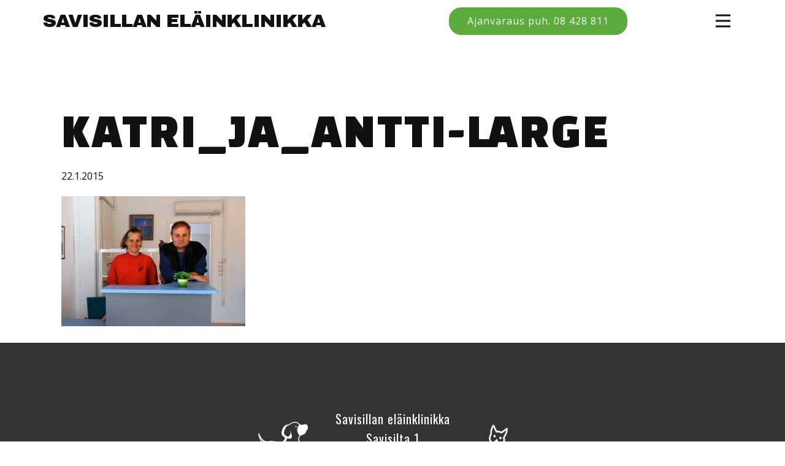

--- FILE ---
content_type: text/html; charset=UTF-8
request_url: https://www.savisilta.fi/katri_ja_antti-large/
body_size: 11249
content:
<!DOCTYPE html>
<html lang="fi-FI" class="no-js" style="font-size:16px">
<head>
    <meta charset="UTF-8">
    <meta name="viewport" content="width=device-width, initial-scale=1">
        <link rel="profile" href="http://gmpg.org/xfn/11">
            <link rel="pingback" href="https://www.savisilta.fi/xmlrpc.php">
                <meta data-intl-tel-input-cdn-path="https://www.savisilta.fi/wp-content/themes/Helminen/intlTelInput/" />
            <script>(function(html){html.className = html.className.replace(/\bno-js\b/,'js')})(document.documentElement);</script>
<title>Katri_ja_Antti-large &#8211; Savisillan el&auml;inklinikka</title>
<meta name='robots' content='max-image-preview:large' />
<link rel='dns-prefetch' href='//secure.gravatar.com' />
<link rel='dns-prefetch' href='//www.googletagmanager.com' />
<link rel='dns-prefetch' href='//v0.wordpress.com' />
<link rel='preconnect' href='//c0.wp.com' />
<link rel="alternate" type="application/rss+xml" title="Savisillan el&auml;inklinikka &raquo; syöte" href="https://www.savisilta.fi/feed/" />
<link rel="alternate" type="application/rss+xml" title="Savisillan el&auml;inklinikka &raquo; kommenttien syöte" href="https://www.savisilta.fi/comments/feed/" />
<link rel="alternate" type="application/rss+xml" title="Savisillan el&auml;inklinikka &raquo; Katri_ja_Antti-large kommenttien syöte" href="https://www.savisilta.fi/feed/?attachment_id=83" />
<link rel="alternate" title="oEmbed (JSON)" type="application/json+oembed" href="https://www.savisilta.fi/wp-json/oembed/1.0/embed?url=https%3A%2F%2Fwww.savisilta.fi%2Fkatri_ja_antti-large%2F" />
<link rel="alternate" title="oEmbed (XML)" type="text/xml+oembed" href="https://www.savisilta.fi/wp-json/oembed/1.0/embed?url=https%3A%2F%2Fwww.savisilta.fi%2Fkatri_ja_antti-large%2F&#038;format=xml" />
    <meta property="og:title" content="Katri_ja_Antti-large"/>
    <meta property="og:type" content="article"/>
    <meta property="og:url" content="https://www.savisilta.fi/katri_ja_antti-large/"/>
    <meta property="og:site_name" content="Savisillan el&auml;inklinikka"/>
    <meta property="og:description" content="El&auml;inl&auml;&auml;k&auml;rit Katri ja Antti Helminen"/>

<script type="application/ld+json">{"@context":"http:\/\/schema.org","@type":"Organization","name":"Savisillan el&auml;inklinikka","sameAs":[],"url":"https:\/\/www.savisilta.fi\/"}</script>
<script type="application/ld+json">{"@context":"http:\/\/schema.org","@type":"Article","mainEntityOfPage":{"@type":"WebPage","@id":"https:\/\/www.savisilta.fi\/katri_ja_antti-large\/"},"headline":"Katri_ja_Antti-large","datePublished":"2015-01-22T14:31:20+0200","dateModified":"2015-01-22T14:31:20+0200","author":{"@type":"Person","name":"admin"},"description":"","publisher":{"@type":"Organization","name":"Savisillan el&auml;inklinikka"}}</script>
<meta name="theme-color" content="#5cac3d">
<style id='wp-img-auto-sizes-contain-inline-css' type='text/css'>
img:is([sizes=auto i],[sizes^="auto," i]){contain-intrinsic-size:3000px 1500px}
/*# sourceURL=wp-img-auto-sizes-contain-inline-css */
</style>
<link rel='stylesheet' id='responsive-slider-css' href='https://www.savisilta.fi/wp-content/plugins/responsive-slider/css/responsive-slider.css?ver=0.1' type='text/css' media='all' />
<style id='wp-emoji-styles-inline-css' type='text/css'>

	img.wp-smiley, img.emoji {
		display: inline !important;
		border: none !important;
		box-shadow: none !important;
		height: 1em !important;
		width: 1em !important;
		margin: 0 0.07em !important;
		vertical-align: -0.1em !important;
		background: none !important;
		padding: 0 !important;
	}
/*# sourceURL=wp-emoji-styles-inline-css */
</style>
<style id='wp-block-library-inline-css' type='text/css'>
:root{--wp-block-synced-color:#7a00df;--wp-block-synced-color--rgb:122,0,223;--wp-bound-block-color:var(--wp-block-synced-color);--wp-editor-canvas-background:#ddd;--wp-admin-theme-color:#007cba;--wp-admin-theme-color--rgb:0,124,186;--wp-admin-theme-color-darker-10:#006ba1;--wp-admin-theme-color-darker-10--rgb:0,107,160.5;--wp-admin-theme-color-darker-20:#005a87;--wp-admin-theme-color-darker-20--rgb:0,90,135;--wp-admin-border-width-focus:2px}@media (min-resolution:192dpi){:root{--wp-admin-border-width-focus:1.5px}}.wp-element-button{cursor:pointer}:root .has-very-light-gray-background-color{background-color:#eee}:root .has-very-dark-gray-background-color{background-color:#313131}:root .has-very-light-gray-color{color:#eee}:root .has-very-dark-gray-color{color:#313131}:root .has-vivid-green-cyan-to-vivid-cyan-blue-gradient-background{background:linear-gradient(135deg,#00d084,#0693e3)}:root .has-purple-crush-gradient-background{background:linear-gradient(135deg,#34e2e4,#4721fb 50%,#ab1dfe)}:root .has-hazy-dawn-gradient-background{background:linear-gradient(135deg,#faaca8,#dad0ec)}:root .has-subdued-olive-gradient-background{background:linear-gradient(135deg,#fafae1,#67a671)}:root .has-atomic-cream-gradient-background{background:linear-gradient(135deg,#fdd79a,#004a59)}:root .has-nightshade-gradient-background{background:linear-gradient(135deg,#330968,#31cdcf)}:root .has-midnight-gradient-background{background:linear-gradient(135deg,#020381,#2874fc)}:root{--wp--preset--font-size--normal:16px;--wp--preset--font-size--huge:42px}.has-regular-font-size{font-size:1em}.has-larger-font-size{font-size:2.625em}.has-normal-font-size{font-size:var(--wp--preset--font-size--normal)}.has-huge-font-size{font-size:var(--wp--preset--font-size--huge)}.has-text-align-center{text-align:center}.has-text-align-left{text-align:left}.has-text-align-right{text-align:right}.has-fit-text{white-space:nowrap!important}#end-resizable-editor-section{display:none}.aligncenter{clear:both}.items-justified-left{justify-content:flex-start}.items-justified-center{justify-content:center}.items-justified-right{justify-content:flex-end}.items-justified-space-between{justify-content:space-between}.screen-reader-text{border:0;clip-path:inset(50%);height:1px;margin:-1px;overflow:hidden;padding:0;position:absolute;width:1px;word-wrap:normal!important}.screen-reader-text:focus{background-color:#ddd;clip-path:none;color:#444;display:block;font-size:1em;height:auto;left:5px;line-height:normal;padding:15px 23px 14px;text-decoration:none;top:5px;width:auto;z-index:100000}html :where(.has-border-color){border-style:solid}html :where([style*=border-top-color]){border-top-style:solid}html :where([style*=border-right-color]){border-right-style:solid}html :where([style*=border-bottom-color]){border-bottom-style:solid}html :where([style*=border-left-color]){border-left-style:solid}html :where([style*=border-width]){border-style:solid}html :where([style*=border-top-width]){border-top-style:solid}html :where([style*=border-right-width]){border-right-style:solid}html :where([style*=border-bottom-width]){border-bottom-style:solid}html :where([style*=border-left-width]){border-left-style:solid}html :where(img[class*=wp-image-]){height:auto;max-width:100%}:where(figure){margin:0 0 1em}html :where(.is-position-sticky){--wp-admin--admin-bar--position-offset:var(--wp-admin--admin-bar--height,0px)}@media screen and (max-width:600px){html :where(.is-position-sticky){--wp-admin--admin-bar--position-offset:0px}}

/*# sourceURL=wp-block-library-inline-css */
</style><style id='global-styles-inline-css' type='text/css'>
:root{--wp--preset--aspect-ratio--square: 1;--wp--preset--aspect-ratio--4-3: 4/3;--wp--preset--aspect-ratio--3-4: 3/4;--wp--preset--aspect-ratio--3-2: 3/2;--wp--preset--aspect-ratio--2-3: 2/3;--wp--preset--aspect-ratio--16-9: 16/9;--wp--preset--aspect-ratio--9-16: 9/16;--wp--preset--color--black: #000000;--wp--preset--color--cyan-bluish-gray: #abb8c3;--wp--preset--color--white: #ffffff;--wp--preset--color--pale-pink: #f78da7;--wp--preset--color--vivid-red: #cf2e2e;--wp--preset--color--luminous-vivid-orange: #ff6900;--wp--preset--color--luminous-vivid-amber: #fcb900;--wp--preset--color--light-green-cyan: #7bdcb5;--wp--preset--color--vivid-green-cyan: #00d084;--wp--preset--color--pale-cyan-blue: #8ed1fc;--wp--preset--color--vivid-cyan-blue: #0693e3;--wp--preset--color--vivid-purple: #9b51e0;--wp--preset--gradient--vivid-cyan-blue-to-vivid-purple: linear-gradient(135deg,rgb(6,147,227) 0%,rgb(155,81,224) 100%);--wp--preset--gradient--light-green-cyan-to-vivid-green-cyan: linear-gradient(135deg,rgb(122,220,180) 0%,rgb(0,208,130) 100%);--wp--preset--gradient--luminous-vivid-amber-to-luminous-vivid-orange: linear-gradient(135deg,rgb(252,185,0) 0%,rgb(255,105,0) 100%);--wp--preset--gradient--luminous-vivid-orange-to-vivid-red: linear-gradient(135deg,rgb(255,105,0) 0%,rgb(207,46,46) 100%);--wp--preset--gradient--very-light-gray-to-cyan-bluish-gray: linear-gradient(135deg,rgb(238,238,238) 0%,rgb(169,184,195) 100%);--wp--preset--gradient--cool-to-warm-spectrum: linear-gradient(135deg,rgb(74,234,220) 0%,rgb(151,120,209) 20%,rgb(207,42,186) 40%,rgb(238,44,130) 60%,rgb(251,105,98) 80%,rgb(254,248,76) 100%);--wp--preset--gradient--blush-light-purple: linear-gradient(135deg,rgb(255,206,236) 0%,rgb(152,150,240) 100%);--wp--preset--gradient--blush-bordeaux: linear-gradient(135deg,rgb(254,205,165) 0%,rgb(254,45,45) 50%,rgb(107,0,62) 100%);--wp--preset--gradient--luminous-dusk: linear-gradient(135deg,rgb(255,203,112) 0%,rgb(199,81,192) 50%,rgb(65,88,208) 100%);--wp--preset--gradient--pale-ocean: linear-gradient(135deg,rgb(255,245,203) 0%,rgb(182,227,212) 50%,rgb(51,167,181) 100%);--wp--preset--gradient--electric-grass: linear-gradient(135deg,rgb(202,248,128) 0%,rgb(113,206,126) 100%);--wp--preset--gradient--midnight: linear-gradient(135deg,rgb(2,3,129) 0%,rgb(40,116,252) 100%);--wp--preset--font-size--small: 13px;--wp--preset--font-size--medium: 20px;--wp--preset--font-size--large: 36px;--wp--preset--font-size--x-large: 42px;--wp--preset--spacing--20: 0.44rem;--wp--preset--spacing--30: 0.67rem;--wp--preset--spacing--40: 1rem;--wp--preset--spacing--50: 1.5rem;--wp--preset--spacing--60: 2.25rem;--wp--preset--spacing--70: 3.38rem;--wp--preset--spacing--80: 5.06rem;--wp--preset--shadow--natural: 6px 6px 9px rgba(0, 0, 0, 0.2);--wp--preset--shadow--deep: 12px 12px 50px rgba(0, 0, 0, 0.4);--wp--preset--shadow--sharp: 6px 6px 0px rgba(0, 0, 0, 0.2);--wp--preset--shadow--outlined: 6px 6px 0px -3px rgb(255, 255, 255), 6px 6px rgb(0, 0, 0);--wp--preset--shadow--crisp: 6px 6px 0px rgb(0, 0, 0);}:where(.is-layout-flex){gap: 0.5em;}:where(.is-layout-grid){gap: 0.5em;}body .is-layout-flex{display: flex;}.is-layout-flex{flex-wrap: wrap;align-items: center;}.is-layout-flex > :is(*, div){margin: 0;}body .is-layout-grid{display: grid;}.is-layout-grid > :is(*, div){margin: 0;}:where(.wp-block-columns.is-layout-flex){gap: 2em;}:where(.wp-block-columns.is-layout-grid){gap: 2em;}:where(.wp-block-post-template.is-layout-flex){gap: 1.25em;}:where(.wp-block-post-template.is-layout-grid){gap: 1.25em;}.has-black-color{color: var(--wp--preset--color--black) !important;}.has-cyan-bluish-gray-color{color: var(--wp--preset--color--cyan-bluish-gray) !important;}.has-white-color{color: var(--wp--preset--color--white) !important;}.has-pale-pink-color{color: var(--wp--preset--color--pale-pink) !important;}.has-vivid-red-color{color: var(--wp--preset--color--vivid-red) !important;}.has-luminous-vivid-orange-color{color: var(--wp--preset--color--luminous-vivid-orange) !important;}.has-luminous-vivid-amber-color{color: var(--wp--preset--color--luminous-vivid-amber) !important;}.has-light-green-cyan-color{color: var(--wp--preset--color--light-green-cyan) !important;}.has-vivid-green-cyan-color{color: var(--wp--preset--color--vivid-green-cyan) !important;}.has-pale-cyan-blue-color{color: var(--wp--preset--color--pale-cyan-blue) !important;}.has-vivid-cyan-blue-color{color: var(--wp--preset--color--vivid-cyan-blue) !important;}.has-vivid-purple-color{color: var(--wp--preset--color--vivid-purple) !important;}.has-black-background-color{background-color: var(--wp--preset--color--black) !important;}.has-cyan-bluish-gray-background-color{background-color: var(--wp--preset--color--cyan-bluish-gray) !important;}.has-white-background-color{background-color: var(--wp--preset--color--white) !important;}.has-pale-pink-background-color{background-color: var(--wp--preset--color--pale-pink) !important;}.has-vivid-red-background-color{background-color: var(--wp--preset--color--vivid-red) !important;}.has-luminous-vivid-orange-background-color{background-color: var(--wp--preset--color--luminous-vivid-orange) !important;}.has-luminous-vivid-amber-background-color{background-color: var(--wp--preset--color--luminous-vivid-amber) !important;}.has-light-green-cyan-background-color{background-color: var(--wp--preset--color--light-green-cyan) !important;}.has-vivid-green-cyan-background-color{background-color: var(--wp--preset--color--vivid-green-cyan) !important;}.has-pale-cyan-blue-background-color{background-color: var(--wp--preset--color--pale-cyan-blue) !important;}.has-vivid-cyan-blue-background-color{background-color: var(--wp--preset--color--vivid-cyan-blue) !important;}.has-vivid-purple-background-color{background-color: var(--wp--preset--color--vivid-purple) !important;}.has-black-border-color{border-color: var(--wp--preset--color--black) !important;}.has-cyan-bluish-gray-border-color{border-color: var(--wp--preset--color--cyan-bluish-gray) !important;}.has-white-border-color{border-color: var(--wp--preset--color--white) !important;}.has-pale-pink-border-color{border-color: var(--wp--preset--color--pale-pink) !important;}.has-vivid-red-border-color{border-color: var(--wp--preset--color--vivid-red) !important;}.has-luminous-vivid-orange-border-color{border-color: var(--wp--preset--color--luminous-vivid-orange) !important;}.has-luminous-vivid-amber-border-color{border-color: var(--wp--preset--color--luminous-vivid-amber) !important;}.has-light-green-cyan-border-color{border-color: var(--wp--preset--color--light-green-cyan) !important;}.has-vivid-green-cyan-border-color{border-color: var(--wp--preset--color--vivid-green-cyan) !important;}.has-pale-cyan-blue-border-color{border-color: var(--wp--preset--color--pale-cyan-blue) !important;}.has-vivid-cyan-blue-border-color{border-color: var(--wp--preset--color--vivid-cyan-blue) !important;}.has-vivid-purple-border-color{border-color: var(--wp--preset--color--vivid-purple) !important;}.has-vivid-cyan-blue-to-vivid-purple-gradient-background{background: var(--wp--preset--gradient--vivid-cyan-blue-to-vivid-purple) !important;}.has-light-green-cyan-to-vivid-green-cyan-gradient-background{background: var(--wp--preset--gradient--light-green-cyan-to-vivid-green-cyan) !important;}.has-luminous-vivid-amber-to-luminous-vivid-orange-gradient-background{background: var(--wp--preset--gradient--luminous-vivid-amber-to-luminous-vivid-orange) !important;}.has-luminous-vivid-orange-to-vivid-red-gradient-background{background: var(--wp--preset--gradient--luminous-vivid-orange-to-vivid-red) !important;}.has-very-light-gray-to-cyan-bluish-gray-gradient-background{background: var(--wp--preset--gradient--very-light-gray-to-cyan-bluish-gray) !important;}.has-cool-to-warm-spectrum-gradient-background{background: var(--wp--preset--gradient--cool-to-warm-spectrum) !important;}.has-blush-light-purple-gradient-background{background: var(--wp--preset--gradient--blush-light-purple) !important;}.has-blush-bordeaux-gradient-background{background: var(--wp--preset--gradient--blush-bordeaux) !important;}.has-luminous-dusk-gradient-background{background: var(--wp--preset--gradient--luminous-dusk) !important;}.has-pale-ocean-gradient-background{background: var(--wp--preset--gradient--pale-ocean) !important;}.has-electric-grass-gradient-background{background: var(--wp--preset--gradient--electric-grass) !important;}.has-midnight-gradient-background{background: var(--wp--preset--gradient--midnight) !important;}.has-small-font-size{font-size: var(--wp--preset--font-size--small) !important;}.has-medium-font-size{font-size: var(--wp--preset--font-size--medium) !important;}.has-large-font-size{font-size: var(--wp--preset--font-size--large) !important;}.has-x-large-font-size{font-size: var(--wp--preset--font-size--x-large) !important;}
/*# sourceURL=global-styles-inline-css */
</style>

<style id='classic-theme-styles-inline-css' type='text/css'>
/*! This file is auto-generated */
.wp-block-button__link{color:#fff;background-color:#32373c;border-radius:9999px;box-shadow:none;text-decoration:none;padding:calc(.667em + 2px) calc(1.333em + 2px);font-size:1.125em}.wp-block-file__button{background:#32373c;color:#fff;text-decoration:none}
/*# sourceURL=/wp-includes/css/classic-themes.min.css */
</style>
<style id='np-woocommerce-base-fonts-inline-css' type='text/css'>

        @font-face {
            font-family: 'star';
            src: url('https://www.savisilta.fi/wp-content/plugins/woocommerce/assets/fonts/star.eot');
            src: url('https://www.savisilta.fi/wp-content/plugins/woocommerce/assets/fonts/star.eot?#iefix') format('embedded-opentype'),
                 url('https://www.savisilta.fi/wp-content/plugins/woocommerce/assets/fonts/star.woff') format('woff'),
                 url('https://www.savisilta.fi/wp-content/plugins/woocommerce/assets/fonts/star.ttf') format('truetype'),
                 url('https://www.savisilta.fi/wp-content/plugins/woocommerce/assets/fonts/star.svg#star') format('svg');
            font-weight: normal;
            font-style: normal;
        }
        @font-face {
            font-family: 'WooCommerce';
            src: url('https://www.savisilta.fi/wp-content/plugins/woocommerce/assets/fonts/WooCommerce.eot');
            src: url('https://www.savisilta.fi/wp-content/plugins/woocommerce/assets/fonts/WooCommerce.eot?#iefix') format('embedded-opentype'),
                 url('https://www.savisilta.fi/wp-content/plugins/woocommerce/assets/fonts/WooCommerce.woff') format('woff'),
                 url('https://www.savisilta.fi/wp-content/plugins/woocommerce/assets/fonts/WooCommerce.ttf') format('truetype'),
                 url('https://www.savisilta.fi/wp-content/plugins/woocommerce/assets/fonts/WooCommerce.svg#WooCommerce') format('svg');
            font-weight: 400;
            font-style: normal;
        }
/*# sourceURL=np-woocommerce-base-fonts-inline-css */
</style>
<link rel='stylesheet' id='slb_core-css' href='https://www.savisilta.fi/wp-content/plugins/simple-lightbox/client/css/app.css?ver=2.9.4' type='text/css' media='all' />
<link rel='stylesheet' id='theme-style-css' href='https://www.savisilta.fi/wp-content/themes/Helminen/style.css?ver=1.0' type='text/css' media='all' />
<link rel='stylesheet' id='theme-media-css' href='https://www.savisilta.fi/wp-content/themes/Helminen/css/media.css?ver=1.0' type='text/css' media='all' />
<script type="text/javascript" src="https://c0.wp.com/c/6.9/wp-includes/js/jquery/jquery.min.js" id="jquery-core-js"></script>
<script type="text/javascript" src="https://c0.wp.com/c/6.9/wp-includes/js/jquery/jquery-migrate.min.js" id="jquery-migrate-js"></script>

<!-- Google tag (gtag.js) snippet added by Site Kit -->
<!-- Google Analytics snippet added by Site Kit -->
<script type="text/javascript" src="https://www.googletagmanager.com/gtag/js?id=GT-MKB7M4H" id="google_gtagjs-js" async></script>
<script type="text/javascript" id="google_gtagjs-js-after">
/* <![CDATA[ */
window.dataLayer = window.dataLayer || [];function gtag(){dataLayer.push(arguments);}
gtag("set","linker",{"domains":["www.savisilta.fi"]});
gtag("js", new Date());
gtag("set", "developer_id.dZTNiMT", true);
gtag("config", "GT-MKB7M4H");
//# sourceURL=google_gtagjs-js-after
/* ]]> */
</script>
<script type="text/javascript" id="theme-script-js-extra">
/* <![CDATA[ */
var screenReaderText = {"expand":"expand child menu","collapse":"collapse child menu"};
//# sourceURL=theme-script-js-extra
/* ]]> */
</script>
<script type="text/javascript" src="https://www.savisilta.fi/wp-content/themes/Helminen/js/script.js?ver=1.0" id="theme-script-js"></script>
<script type="text/javascript" src="https://www.savisilta.fi/wp-content/themes/Helminen/js/keyboard-image-navigation.js?ver=20160816" id="theme-keyboard-image-navigation-js"></script>
<link rel="https://api.w.org/" href="https://www.savisilta.fi/wp-json/" /><link rel="alternate" title="JSON" type="application/json" href="https://www.savisilta.fi/wp-json/wp/v2/media/83" /><link rel="EditURI" type="application/rsd+xml" title="RSD" href="https://www.savisilta.fi/xmlrpc.php?rsd" />
<meta name="generator" content="WordPress 6.9" />
<link rel="canonical" href="https://www.savisilta.fi/katri_ja_antti-large/" />
<link rel='shortlink' href='https://wp.me/a5Duyh-1l' />
<meta name="generator" content="Site Kit by Google 1.170.0" /><link rel="icon" href="https://www.savisilta.fi/wp-content/uploads/2015/01/Katri_ja_Antti-large.jpg"><!-- header styles -->

   <link id="u-google-font" rel="stylesheet" href="https://fonts.googleapis.com/css?family=Oswald:200,300,400,500,600,700|Open+Sans:300,300i,400,400i,500,500i,600,600i,700,700i,800,800i|Archivo+Black:400|Changa+One:400,400i">
<style> .u-header {
  background-image: none;
}
.u-header .u-sheet-1 {
  min-height: 70px;
}
.u-header .u-btn-1 {
  border-style: none;
  letter-spacing: 1px;
  font-weight: normal;
  text-transform: none;
  margin: 12px 187px 0 auto;
}
.u-header .u-text-1 {
  font-size: 1.875rem;
  font-family: "Archivo Black";
  letter-spacing: -1px;
  text-transform: uppercase;
  margin: -39px auto 0 0;
}
.u-header .u-menu-1 {
  margin: -33px 19px 19px auto;
}
.u-header .u-nav-1 {
  font-size: 1rem;
  letter-spacing: normal;
}
.u-header .u-nav-2 {
  font-size: 1.25rem;
  width: 145px;
  margin: 20px auto 0 40px;
}
@media (max-width: 1199px) {
  .u-header .u-btn-1 {
    margin-right: 124px;
  }
  .u-header .u-text-1 {
    line-height: 1.1;
    margin-top: -39px;
  }
  .u-header .u-menu-1 {
    margin-top: -33px;
  }
}
@media (max-width: 991px) {
  .u-header .u-btn-1 {
    margin-top: 12px;
    margin-right: 43px;
  }
  .u-header .u-text-1 {
    font-size: 1.5rem;
    width: auto;
    margin-top: -36px;
    margin-right: 360px;
  }
  .u-header .u-menu-1 {
    width: auto;
    margin-top: -29px;
    margin-right: 0;
    margin-bottom: 19px;
  }
}
@media (max-width: 767px) {
  .u-header .u-sheet-1 {
    min-height: 103px;
  }
  .u-header .u-btn-1 {
    margin-top: 55px;
    margin-right: auto;
    margin-left: 0;
    padding: 3px 12px;
  }
  .u-header .u-text-1 {
    font-size: 1.875rem;
    margin-top: -72px;
    margin-right: auto;
  }
  .u-header .u-menu-1 {
    margin-top: -13px;
    margin-right: 0;
    margin-bottom: 36px;
  }
}
@media (max-width: 575px) {
  .u-header .u-sheet-1 {
    min-height: 132px;
  }
  .u-header .u-btn-1 {
    margin-top: 88px;
    padding-top: 1px;
    padding-right: 13px;
    padding-bottom: 2px;
  }
  .u-header .u-text-1 {
    margin-top: -105px;
  }
  .u-header .u-menu-1 {
    margin-top: 7px;
    margin-bottom: 15px;
  }
}</style>
<!-- post styles -->

<style>.u-section-1 .u-sheet-1 {
  min-height: 835px;
}
.u-section-1 .u-post-details-1 {
  min-height: 375px;
  margin-top: 60px;
  margin-bottom: -10px;
}
.u-section-1 .u-container-layout-1 {
  padding: 30px;
}
.u-section-1 .u-image-1 {
  height: 486px;
  margin-top: 0;
  margin-bottom: 0;
  margin-left: 0;
}
.u-section-1 .u-text-1 {
  margin-top: 20px;
  margin-bottom: 0;
  margin-left: 0;
}
.u-section-1 .u-metadata-1 {
  margin-top: 30px;
  margin-bottom: 0;
  margin-left: 0;
}
.u-section-1 .u-text-2 {
  margin-bottom: 0;
  margin-top: 20px;
  margin-left: 0;
}
@media (max-width: 1199px) {
  .u-section-1 .u-image-1 {
    margin-left: initial;
  }
}
@media (max-width: 991px) {
  .u-section-1 .u-sheet-1 {
    min-height: 782px;
  }
  .u-section-1 .u-post-details-1 {
    margin-bottom: 60px;
  }
  .u-section-1 .u-image-1 {
    height: 423px;
    margin-left: initial;
  }
}
@media (max-width: 767px) {
  .u-section-1 .u-sheet-1 {
    min-height: 722px;
  }
  .u-section-1 .u-container-layout-1 {
    padding-left: 10px;
    padding-right: 10px;
  }
  .u-section-1 .u-image-1 {
    height: 354px;
    margin-top: 9px;
    margin-left: initial;
  }
}
@media (max-width: 575px) {
  .u-section-1 .u-sheet-1 {
    min-height: 656px;
  }
  .u-section-1 .u-image-1 {
    height: 275px;
    margin-left: initial;
  }
}
</style>
<!-- footer styles -->

<style>.u-footer .u-sheet-1 {
  min-height: 474px;
}
.u-footer .u-icon-1 {
  width: 90px;
  height: 90px;
  margin: 127px auto 0 344px;
  padding: 0;
}
.u-footer .u-text-1 {
  letter-spacing: 1px;
  font-size: 1.25rem;
  width: 271px;
  margin: -109px auto 0;
}
.u-footer .u-icon-2 {
  width: 83px;
  height: 83px;
  transform-origin: center center 0px;
  transform: scaleX(-1);
  margin: -105px 352px 0 auto;
}
.u-footer .u-text-2 {
  width: 631px;
  margin: 143px auto 60px;
}
.u-footer .u-btn-1 {
  background-image: none;
  padding: 0;
}
@media (max-width: 1199px) {
  .u-footer .u-sheet-1 {
    min-height: 475px;
  }
  .u-footer .u-icon-1 {
    margin-top: 124px;
    margin-left: 245px;
  }
  .u-footer .u-text-1 {
    margin-top: -109px;
  }
  .u-footer .u-icon-2 {
    margin-top: -105px;
    margin-right: 252px;
  }
}
@media (max-width: 991px) {
  .u-footer .u-icon-1 {
    margin-top: 127px;
    margin-left: 135px;
  }
  .u-footer .u-text-1 {
    margin-top: -109px;
  }
  .u-footer .u-icon-2 {
    margin-top: -105px;
    margin-right: 142px;
  }
  .u-footer .u-text-2 {
    margin-top: 143px;
  }
}
@media (max-width: 767px) {
  .u-footer .u-sheet-1 {
    min-height: 578px;
  }
  .u-footer .u-icon-1 {
    margin-top: 43px;
    margin-left: auto;
  }
  .u-footer .u-text-1 {
    margin-top: 16px;
  }
  .u-footer .u-icon-2 {
    margin-top: 29px;
    margin-right: auto;
  }
  .u-footer .u-text-2 {
    width: 540px;
    margin-top: 134px;
    margin-bottom: 29px;
  }
}
@media (max-width: 575px) {
  .u-footer .u-text-1 {
    margin-top: 20px;
  }
  .u-footer .u-icon-2 {
    margin-top: 20px;
  }
  .u-footer .u-text-2 {
    width: 340px;
    margin-bottom: 34px;
  }
}</style>

<!-- Jetpack Open Graph Tags -->
<meta property="og:type" content="article" />
<meta property="og:title" content="Katri_ja_Antti-large" />
<meta property="og:url" content="https://www.savisilta.fi/katri_ja_antti-large/" />
<meta property="og:description" content="Lisää artikkelissa, tutustu." />
<meta property="article:published_time" content="2015-01-22T12:31:20+00:00" />
<meta property="article:modified_time" content="2015-01-22T12:31:20+00:00" />
<meta property="og:site_name" content="Savisillan el&auml;inklinikka" />
<meta property="og:image" content="https://www.savisilta.fi/wp-content/uploads/2015/01/Katri_ja_Antti-large.jpg" />
<meta property="og:image:alt" content="" />
<meta property="og:locale" content="fi_FI" />
<meta name="twitter:text:title" content="Katri_ja_Antti-large" />
<meta name="twitter:image" content="https://www.savisilta.fi/wp-content/uploads/2015/01/Katri_ja_Antti-large.jpg?w=640" />
<meta name="twitter:card" content="summary_large_image" />
<meta name="twitter:description" content="Lisää artikkelissa, tutustu." />

<!-- End Jetpack Open Graph Tags -->
<link rel="icon" href="https://www.savisilta.fi/wp-content/uploads/2022/06/cropped-object286893330-32x32.png" sizes="32x32" />
<link rel="icon" href="https://www.savisilta.fi/wp-content/uploads/2022/06/cropped-object286893330-192x192.png" sizes="192x192" />
<link rel="apple-touch-icon" href="https://www.savisilta.fi/wp-content/uploads/2022/06/cropped-object286893330-180x180.png" />
<meta name="msapplication-TileImage" content="https://www.savisilta.fi/wp-content/uploads/2022/06/cropped-object286893330-270x270.png" />
<style>
</style>
<meta name="keywords" content="rokotukset, koiran 4-rokotus, koiran 4-rokotus + rabies,koiran kc-rokotus,koiran 4-, rabies- ja kc-rokotus,kissan 3-rokotus,pentutarkastukset,muut tarkastukset,ja ultra/röntgen,toimenpiteet,pentueen siru + tarkastus,mikrosirutus,passi,virallinen polvitarkastus,röntgenkuvaus,lonkat,lonkat + kyynärpäät,ultraäänitiineystarkastus,kastraatio,sterilaatio,keisarileikkaus,märkäkohtu,kollin kastraatio,narttukissan sterilaatio,koiran kastraatio,piilokives,narttukoiran sterilaatio,märkäkohtu,keisarileikkaus,kanin kastraatio,kanin sterilaatio,hammas/korvatoimenpiteet,hammaskiven poisto,kissa,hampaan poisto,verikorva,leikkaukset,a​naalirauhasten,poistoleikkaus,ristisideleikkaus,nielurisaleikkaus,virtsakivileikkaus,kissa,cherry eye,luomileikkaukset,vierasesineleikkaus,utarekasvainten poisto,luuleikkaukset,muut toimenpiteet,fus-kissa,lopetus kissa,lopetus koira,bakteeriviljely,verinäytteet">
<script>
    if (!document.querySelector("meta[name='viewport")) {
        var vpMeta = document.createElement('meta');
        vpMeta.name = "viewport";
        vpMeta.content = "width=device-width, initial-scale=1.0";
        document.getElementsByTagName('head')[0].appendChild(vpMeta);
    }
</script><script>
            var _npIsCms = true;
            var _npProductsJsonUrl = 'https://www.savisilta.fi/wp-admin/admin-ajax.php?action=np_route_products_json&np_from=theme';
        </script><script>
            var _npThankYouUrl = 'https://www.savisilta.fi/?thank-you';
        </script>    
    
    
</head>

<body class="attachment wp-singular attachment-template-default single single-attachment postid-83 attachmentid-83 attachment-jpeg wp-theme-Helminen group-blog no-sidebar u-body u-xl-mode"style="" >
<div id="page" class="site">
    <a class="skip-link screen-reader-text" href="#content">Skip to content</a>
    <header class="u-clearfix u-header u-header" id="sec-4b9c" data-href="https://www.savisilta.fi/">
  <div class="u-clearfix u-sheet u-sheet-1">
    <a href="tel:08 428 811" class="u-align-left-sm u-align-left-xs u-btn u-button-style u-hover-palette-1-dark-1 u-palette-1-base u-btn-1" data-lang-en="{&quot;content&quot;:&quot;​Ajanvaraus puh. 08 428 811&quot;,&quot;href&quot;:&quot;tel:08 428 811&quot;}" data-lang-fi="{&quot;content&quot;:&quot;​Ajanvaraus puh. 08 428 811&quot;,&quot;href&quot;:&quot;tel:08 428 811&quot;}"> Ajanvaraus puh. 08 428 811</a>
    <h1 class="u-align-left u-text u-text-default-lg u-text-default-sm u-text-default-xl u-text-default-xs u-title u-text-1" data-lang-en="Savisillan eläinklinikka" data-lang-fi="Savisillan eläinklinikka">Savisillan eläinklinikka</h1>
    <nav class="u-menu u-menu-hamburger u-menu-open-right u-offcanvas u-menu-1" data-responsive-from="XL">
      <div class="menu-collapse" style="font-size: 1rem; letter-spacing: 0px;">
        <a class="u-button-style u-custom-left-right-menu-spacing u-custom-padding-bottom u-custom-top-bottom-menu-spacing u-nav-link u-text-active-palette-1-base u-text-hover-palette-2-base" href="#" data-lang-en="{&quot;content&quot;:&quot;<svg class=\&quot;u-svg-link\&quot; viewBox=\&quot;0 0 24 24\&quot;><use xmlns:xlink=\&quot;http://www.w3.org/1999/xlink\&quot; xlink:href=\&quot;#menu-hamburger\&quot;></use></svg><svg class=\&quot;u-svg-content\&quot; version=\&quot;1.1\&quot; id=\&quot;menu-hamburger\&quot; viewBox=\&quot;0 0 16 16\&quot; x=\&quot;0px\&quot; y=\&quot;0px\&quot; xmlns:xlink=\&quot;http://www.w3.org/1999/xlink\&quot; xmlns=\&quot;http://www.w3.org/2000/svg\&quot;>    <g>        <rect y=\&quot;1\&quot; width=\&quot;16\&quot; height=\&quot;2\&quot;></rect>        <rect y=\&quot;7\&quot; width=\&quot;16\&quot; height=\&quot;2\&quot;></rect>        <rect y=\&quot;13\&quot; width=\&quot;16\&quot; height=\&quot;2\&quot;></rect>    </g></svg>&quot;,&quot;href&quot;:&quot;#&quot;}" data-lang-fi="{&quot;content&quot;:&quot;<svg class=\&quot;u-svg-link\&quot; viewBox=\&quot;0 0 24 24\&quot;><use xmlns:xlink=\&quot;http://www.w3.org/1999/xlink\&quot; xlink:href=\&quot;#menu-hamburger\&quot;></use></svg><svg class=\&quot;u-svg-content\&quot; version=\&quot;1.1\&quot; id=\&quot;menu-hamburger\&quot; viewBox=\&quot;0 0 16 16\&quot; x=\&quot;0px\&quot; y=\&quot;0px\&quot; xmlns:xlink=\&quot;http://www.w3.org/1999/xlink\&quot; xmlns=\&quot;http://www.w3.org/2000/svg\&quot;>    <g>        <rect y=\&quot;1\&quot; width=\&quot;16\&quot; height=\&quot;2\&quot;></rect>        <rect y=\&quot;7\&quot; width=\&quot;16\&quot; height=\&quot;2\&quot;></rect>        <rect y=\&quot;13\&quot; width=\&quot;16\&quot; height=\&quot;2\&quot;></rect>    </g></svg>&quot;,&quot;href&quot;:&quot;#&quot;}">
          <svg class="u-svg-link" viewBox="0 0 24 24"><use xmlns:xlink="http://www.w3.org/1999/xlink" xlink:href="#menu-hamburger"></use></svg>
          <svg class="u-svg-content" version="1.1" id="menu-hamburger" viewBox="0 0 16 16" x="0px" y="0px" xmlns:xlink="http://www.w3.org/1999/xlink" xmlns="http://www.w3.org/2000/svg"><g><rect y="1" width="16" height="2"></rect><rect y="7" width="16" height="2"></rect><rect y="13" width="16" height="2"></rect>
</g></svg>
        </a>
      </div>
      <div class="u-custom-menu u-nav-container">
        <ul id="menu-menu-1" class="u-nav u-unstyled u-nav-1"><li id="menu-item-646" class="menu-item menu-item-type-post_type menu-item-object-page menu-item-home menu-item-646 u-nav-item"><a href="https://www.savisilta.fi/" class="u-button-style u-nav-link u-text-active-palette-1-base u-text-hover-palette-2-base" style="padding: 10px 20px;">Etusivu</a></li><li id="menu-item-647" class="menu-item menu-item-type-post_type menu-item-object-page menu-item-647 u-nav-item"><a href="https://www.savisilta.fi/hinnasto/" class="u-button-style u-nav-link u-text-active-palette-1-base u-text-hover-palette-2-base" style="padding: 10px 20px;">Hinnasto</a></li><li id="menu-item-648" class="menu-item menu-item-type-post_type menu-item-object-page menu-item-648 u-nav-item"><a href="https://www.savisilta.fi/elainlaakarit/" class="u-button-style u-nav-link u-text-active-palette-1-base u-text-hover-palette-2-base" style="padding: 10px 20px;">Eläinlääkärit</a></li><li id="menu-item-649" class="menu-item menu-item-type-post_type menu-item-object-page menu-item-649 u-nav-item"><a href="https://www.savisilta.fi/savisilta/" class="u-button-style u-nav-link u-text-active-palette-1-base u-text-hover-palette-2-base" style="padding: 10px 20px;">Savisilta</a></li>
</ul>
      </div>
      <div class="u-custom-menu u-nav-container-collapse">
        <div class="u-container-style u-inner-container-layout u-opacity u-opacity-95 u-palette-1-base u-sidenav">
          <div class="u-inner-container-layout u-sidenav-overflow">
            <div class="u-menu-close"></div>
            <ul id="menu-menu-2" class="u-align-left u-nav u-popupmenu-items u-unstyled u-nav-2"><li class="menu-item menu-item-type-post_type menu-item-object-page menu-item-home menu-item-646 u-nav-item"><a href="https://www.savisilta.fi/" class="u-button-style u-nav-link">Etusivu</a></li><li class="menu-item menu-item-type-post_type menu-item-object-page menu-item-647 u-nav-item"><a href="https://www.savisilta.fi/hinnasto/" class="u-button-style u-nav-link">Hinnasto</a></li><li class="menu-item menu-item-type-post_type menu-item-object-page menu-item-648 u-nav-item"><a href="https://www.savisilta.fi/elainlaakarit/" class="u-button-style u-nav-link">Eläinlääkärit</a></li><li class="menu-item menu-item-type-post_type menu-item-object-page menu-item-649 u-nav-item"><a href="https://www.savisilta.fi/savisilta/" class="u-button-style u-nav-link">Savisilta</a></li>
</ul>
          </div>
        </div>
        <div class="u-menu-overlay u-opacity u-opacity-70 u-white"></div>
      </div>
    </nav>  </div>
</header>    
        <div id="content">
<div class="u-page-root"><section class="u-align-center u-clearfix u-section-1" id="sec-7076">
  <div class="u-clearfix u-sheet u-valign-middle-md u-valign-middle-sm u-valign-middle-xs u-sheet-1"><!--post_details--><!--post_details_options_json--><!--{"source":""}--><!--/post_details_options_json--><!--blog_post-->
    <div class="u-container-style u-expanded-width u-post-details u-post-details-1">
      <div class="u-container-layout u-valign-middle u-container-layout-1"><!--blog_post_image-->
        <div class="none-post-image" style="display: none;"></div><!--/blog_post_image--><!--blog_post_header-->
        <h2 class="u-blog-control u-text u-text-1">
          Katri_ja_Antti-large        </h2><!--/blog_post_header--><!--blog_post_metadata-->
        <div class="u-blog-control u-metadata u-metadata-1"><!--blog_post_metadata_date-->
          <span class="u-meta-date u-meta-icon">22.1.2015</span><!--/blog_post_metadata_date--><!--blog_post_metadata_category-->
          <!--/blog_post_metadata_category--><!--blog_post_metadata_comments-->
          <!--/blog_post_metadata_comments-->
        </div><!--/blog_post_metadata--><!--blog_post_content-->
        <div class="u-align-justify u-blog-control u-post-content u-text u-text-2"><p class="attachment"><a href="https://www.savisilta.fi/wp-content/uploads/2015/01/Katri_ja_Antti-large.jpg" data-slb-active="1" data-slb-asset="964899518" data-slb-internal="0" data-slb-group="83"><img fetchpriority="high" decoding="async" width="300" height="212" src="https://www.savisilta.fi/wp-content/uploads/2015/01/Katri_ja_Antti-large-300x212.jpg" class="attachment-medium size-medium" alt="" srcset="https://www.savisilta.fi/wp-content/uploads/2015/01/Katri_ja_Antti-large-300x212.jpg 300w, https://www.savisilta.fi/wp-content/uploads/2015/01/Katri_ja_Antti-large.jpg 500w" sizes="(max-width: 300px) 85vw, 300px" /></a></p>
</div><!--/blog_post_content-->
      </div>
    </div><!--/blog_post--><!--/post_details-->
  </div>
</section><style> .u-section-1, .u-section-1 .u-sheet {min-height: auto;}</style></div>
		</div><!-- #content -->
<footer class="u-align-center-md u-align-center-sm u-align-center-xs u-clearfix u-footer u-grey-80" id="sec-8f29">
  <div class="u-clearfix u-sheet u-sheet-1"><span class="u-file-icon u-icon u-text-white u-icon-1"><img src="https://www.savisilta.fi/wp-content/themes/Helminen/images/81abf531.png" alt=""></span>
    <p class="u-align-center u-custom-font u-font-oswald u-text u-text-1" data-lang-en="​Savisillan eläinklinikka<br>
Savisilta 1<br>
84100 Ylivieska<br>
Puh.&amp;nbsp;08 428 811" data-lang-fi="​Savisillan eläinklinikka<br>
Savisilta 1<br>
84100 Ylivieska<br>
Puh.&amp;nbsp;08 428 811"> Savisillan eläinklinikka<br> Savisilta 1<br> 84100 Ylivieska<br> Puh.&nbsp;08 428 811 
    </p><span class="u-file-icon u-flip-horizontal u-icon u-text-white u-icon-2"><img src="https://www.savisilta.fi/wp-content/themes/Helminen/images/85c0ecd8.png" alt=""></span>
    <p class="u-align-center u-text u-text-2" data-lang-en="Web-sivusto <a href=&quot;https://pylväs.fi&quot; class=&quot;u-active-none u-border-none u-btn u-button-link u-button-style u-hover-none u-none u-text-palette-1-base u-btn-1&quot; target=&quot;_blank&quot; style=&quot;background-image: none; padding-top: 0px; padding-bottom: 0px; padding-left: 0px; padding-right: 0px&quot;>https://pylväs.fi</a>" data-lang-fi="Web-sivusto <a href=&quot;https://pylväs.fi&quot; class=&quot;u-active-none u-btn-1 u-border-none u-btn u-button-link u-button-style u-hover-none u-none u-text-palette-1-base&quot; target=&quot;_blank&quot; style=&quot;background-image: none; padding-top: 0px; padding-bottom: 0px; padding-left: 0px; padding-right: 0px&quot;>https://pylväs.fi</a>">Web-sivusto <a href="https://pylväs.fi" class="u-active-none u-border-none u-btn u-button-link u-button-style u-hover-none u-none u-text-palette-1-base u-btn-1" target="_blank">https://pylväs.fi</a>
    </p>
  </div>
</footer>        
        
        
	</div><!-- .site-inner -->
</div><!-- #page -->

<script type="speculationrules">
{"prefetch":[{"source":"document","where":{"and":[{"href_matches":"/*"},{"not":{"href_matches":["/wp-*.php","/wp-admin/*","/wp-content/uploads/*","/wp-content/*","/wp-content/plugins/*","/wp-content/themes/Helminen/*","/*\\?(.+)"]}},{"not":{"selector_matches":"a[rel~=\"nofollow\"]"}},{"not":{"selector_matches":".no-prefetch, .no-prefetch a"}}]},"eagerness":"conservative"}]}
</script>
<div class="nicepage-container"><div class="" style=""></div></div>    <script>
        jQuery(document).ready(function () {
            jQuery(document).find('body').prepend(`    
    `)
        });
    </script>
    <script type="text/javascript" id="responsive-slider_flex-slider-js-extra">
/* <![CDATA[ */
var slider = {"effect":"slide","delay":"7000","duration":"600","start":"1"};
//# sourceURL=responsive-slider_flex-slider-js-extra
/* ]]> */
</script>
<script type="text/javascript" src="https://www.savisilta.fi/wp-content/plugins/responsive-slider/responsive-slider.js?ver=0.1" id="responsive-slider_flex-slider-js"></script>
<script type="text/javascript" src="https://www.savisilta.fi/wp-content/plugins/simple-lightbox/client/js/prod/lib.core.js?ver=2.9.4" id="slb_core-js"></script>
<script type="text/javascript" src="https://www.savisilta.fi/wp-content/plugins/simple-lightbox/client/js/prod/lib.view.js?ver=2.9.4" id="slb_view-js"></script>
<script type="text/javascript" src="https://www.savisilta.fi/wp-content/plugins/simple-lightbox/themes/baseline/js/prod/client.js?ver=2.9.4" id="slb-asset-slb_baseline-base-js"></script>
<script type="text/javascript" src="https://www.savisilta.fi/wp-content/plugins/simple-lightbox/themes/default/js/prod/client.js?ver=2.9.4" id="slb-asset-slb_default-base-js"></script>
<script type="text/javascript" src="https://www.savisilta.fi/wp-content/plugins/simple-lightbox/template-tags/item/js/prod/tag.item.js?ver=2.9.4" id="slb-asset-item-base-js"></script>
<script type="text/javascript" src="https://www.savisilta.fi/wp-content/plugins/simple-lightbox/template-tags/ui/js/prod/tag.ui.js?ver=2.9.4" id="slb-asset-ui-base-js"></script>
<script type="text/javascript" src="https://www.savisilta.fi/wp-content/plugins/simple-lightbox/content-handlers/image/js/prod/handler.image.js?ver=2.9.4" id="slb-asset-image-base-js"></script>
<script id="wp-emoji-settings" type="application/json">
{"baseUrl":"https://s.w.org/images/core/emoji/17.0.2/72x72/","ext":".png","svgUrl":"https://s.w.org/images/core/emoji/17.0.2/svg/","svgExt":".svg","source":{"concatemoji":"https://www.savisilta.fi/wp-includes/js/wp-emoji-release.min.js?ver=6.9"}}
</script>
<script type="module">
/* <![CDATA[ */
/*! This file is auto-generated */
const a=JSON.parse(document.getElementById("wp-emoji-settings").textContent),o=(window._wpemojiSettings=a,"wpEmojiSettingsSupports"),s=["flag","emoji"];function i(e){try{var t={supportTests:e,timestamp:(new Date).valueOf()};sessionStorage.setItem(o,JSON.stringify(t))}catch(e){}}function c(e,t,n){e.clearRect(0,0,e.canvas.width,e.canvas.height),e.fillText(t,0,0);t=new Uint32Array(e.getImageData(0,0,e.canvas.width,e.canvas.height).data);e.clearRect(0,0,e.canvas.width,e.canvas.height),e.fillText(n,0,0);const a=new Uint32Array(e.getImageData(0,0,e.canvas.width,e.canvas.height).data);return t.every((e,t)=>e===a[t])}function p(e,t){e.clearRect(0,0,e.canvas.width,e.canvas.height),e.fillText(t,0,0);var n=e.getImageData(16,16,1,1);for(let e=0;e<n.data.length;e++)if(0!==n.data[e])return!1;return!0}function u(e,t,n,a){switch(t){case"flag":return n(e,"\ud83c\udff3\ufe0f\u200d\u26a7\ufe0f","\ud83c\udff3\ufe0f\u200b\u26a7\ufe0f")?!1:!n(e,"\ud83c\udde8\ud83c\uddf6","\ud83c\udde8\u200b\ud83c\uddf6")&&!n(e,"\ud83c\udff4\udb40\udc67\udb40\udc62\udb40\udc65\udb40\udc6e\udb40\udc67\udb40\udc7f","\ud83c\udff4\u200b\udb40\udc67\u200b\udb40\udc62\u200b\udb40\udc65\u200b\udb40\udc6e\u200b\udb40\udc67\u200b\udb40\udc7f");case"emoji":return!a(e,"\ud83e\u1fac8")}return!1}function f(e,t,n,a){let r;const o=(r="undefined"!=typeof WorkerGlobalScope&&self instanceof WorkerGlobalScope?new OffscreenCanvas(300,150):document.createElement("canvas")).getContext("2d",{willReadFrequently:!0}),s=(o.textBaseline="top",o.font="600 32px Arial",{});return e.forEach(e=>{s[e]=t(o,e,n,a)}),s}function r(e){var t=document.createElement("script");t.src=e,t.defer=!0,document.head.appendChild(t)}a.supports={everything:!0,everythingExceptFlag:!0},new Promise(t=>{let n=function(){try{var e=JSON.parse(sessionStorage.getItem(o));if("object"==typeof e&&"number"==typeof e.timestamp&&(new Date).valueOf()<e.timestamp+604800&&"object"==typeof e.supportTests)return e.supportTests}catch(e){}return null}();if(!n){if("undefined"!=typeof Worker&&"undefined"!=typeof OffscreenCanvas&&"undefined"!=typeof URL&&URL.createObjectURL&&"undefined"!=typeof Blob)try{var e="postMessage("+f.toString()+"("+[JSON.stringify(s),u.toString(),c.toString(),p.toString()].join(",")+"));",a=new Blob([e],{type:"text/javascript"});const r=new Worker(URL.createObjectURL(a),{name:"wpTestEmojiSupports"});return void(r.onmessage=e=>{i(n=e.data),r.terminate(),t(n)})}catch(e){}i(n=f(s,u,c,p))}t(n)}).then(e=>{for(const n in e)a.supports[n]=e[n],a.supports.everything=a.supports.everything&&a.supports[n],"flag"!==n&&(a.supports.everythingExceptFlag=a.supports.everythingExceptFlag&&a.supports[n]);var t;a.supports.everythingExceptFlag=a.supports.everythingExceptFlag&&!a.supports.flag,a.supports.everything||((t=a.source||{}).concatemoji?r(t.concatemoji):t.wpemoji&&t.twemoji&&(r(t.twemoji),r(t.wpemoji)))});
//# sourceURL=https://www.savisilta.fi/wp-includes/js/wp-emoji-loader.min.js
/* ]]> */
</script>
<script type="text/javascript" id="slb_footer">/* <![CDATA[ */if ( !!window.jQuery ) {(function($){$(document).ready(function(){if ( !!window.SLB && SLB.has_child('View.init') ) { SLB.View.init({"ui_autofit":true,"ui_animate":true,"slideshow_autostart":true,"slideshow_duration":"6","group_loop":true,"ui_overlay_opacity":"0.8","ui_title_default":false,"theme_default":"slb_default","ui_labels":{"loading":"Loading","close":"Close","nav_next":"Next","nav_prev":"Previous","slideshow_start":"Start slideshow","slideshow_stop":"Stop slideshow","group_status":"Item %current% of %total%"}}); }
if ( !!window.SLB && SLB.has_child('View.assets') ) { {$.extend(SLB.View.assets, {"964899518":{"id":83,"type":"image","internal":true,"source":"https:\/\/www.savisilta.fi\/wp-content\/uploads\/2015\/01\/Katri_ja_Antti-large.jpg","title":"Katri_ja_Antti-large","caption":"","description":""}});} }
/* THM */
if ( !!window.SLB && SLB.has_child('View.extend_theme') ) { SLB.View.extend_theme('slb_baseline',{"name":"Baseline","parent":"","styles":[{"handle":"base","uri":"https:\/\/www.savisilta.fi\/wp-content\/plugins\/simple-lightbox\/themes\/baseline\/css\/style.css","deps":[]}],"layout_raw":"<div class=\"slb_container\"><div class=\"slb_content\">{{item.content}}<div class=\"slb_nav\"><span class=\"slb_prev\">{{ui.nav_prev}}<\/span><span class=\"slb_next\">{{ui.nav_next}}<\/span><\/div><div class=\"slb_controls\"><span class=\"slb_close\">{{ui.close}}<\/span><span class=\"slb_slideshow\">{{ui.slideshow_control}}<\/span><\/div><div class=\"slb_loading\">{{ui.loading}}<\/div><\/div><div class=\"slb_details\"><div class=\"inner\"><div class=\"slb_data\"><div class=\"slb_data_content\"><span class=\"slb_data_title\">{{item.title}}<\/span><span class=\"slb_group_status\">{{ui.group_status}}<\/span><div class=\"slb_data_desc\">{{item.description}}<\/div><\/div><\/div><div class=\"slb_nav\"><span class=\"slb_prev\">{{ui.nav_prev}}<\/span><span class=\"slb_next\">{{ui.nav_next}}<\/span><\/div><\/div><\/div><\/div>"}); }if ( !!window.SLB && SLB.has_child('View.extend_theme') ) { SLB.View.extend_theme('slb_default',{"name":"Default (Light)","parent":"slb_baseline","styles":[{"handle":"base","uri":"https:\/\/www.savisilta.fi\/wp-content\/plugins\/simple-lightbox\/themes\/default\/css\/style.css","deps":[]}]}); }})})(jQuery);}/* ]]> */</script>
<script type="text/javascript" id="slb_context">/* <![CDATA[ */if ( !!window.jQuery ) {(function($){$(document).ready(function(){if ( !!window.SLB ) { {$.extend(SLB, {"context":["public","user_guest"]});} }})})(jQuery);}/* ]]> */</script>
    
    </body>
</html>
